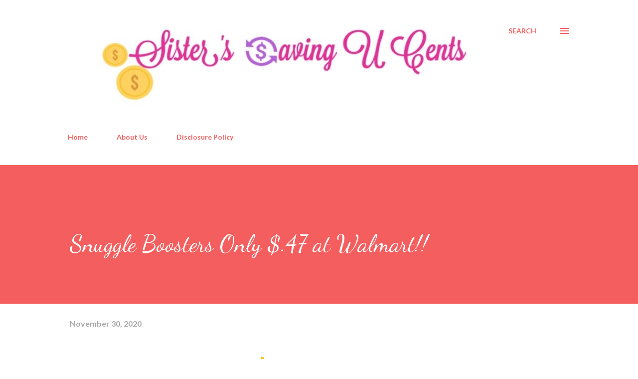

--- FILE ---
content_type: text/html; charset=utf-8
request_url: https://www.google.com/recaptcha/api2/aframe
body_size: 270
content:
<!DOCTYPE HTML><html><head><meta http-equiv="content-type" content="text/html; charset=UTF-8"></head><body><script nonce="MRQovq9yJuH3DXMFtk2UMw">/** Anti-fraud and anti-abuse applications only. See google.com/recaptcha */ try{var clients={'sodar':'https://pagead2.googlesyndication.com/pagead/sodar?'};window.addEventListener("message",function(a){try{if(a.source===window.parent){var b=JSON.parse(a.data);var c=clients[b['id']];if(c){var d=document.createElement('img');d.src=c+b['params']+'&rc='+(localStorage.getItem("rc::a")?sessionStorage.getItem("rc::b"):"");window.document.body.appendChild(d);sessionStorage.setItem("rc::e",parseInt(sessionStorage.getItem("rc::e")||0)+1);localStorage.setItem("rc::h",'1768965637904');}}}catch(b){}});window.parent.postMessage("_grecaptcha_ready", "*");}catch(b){}</script></body></html>